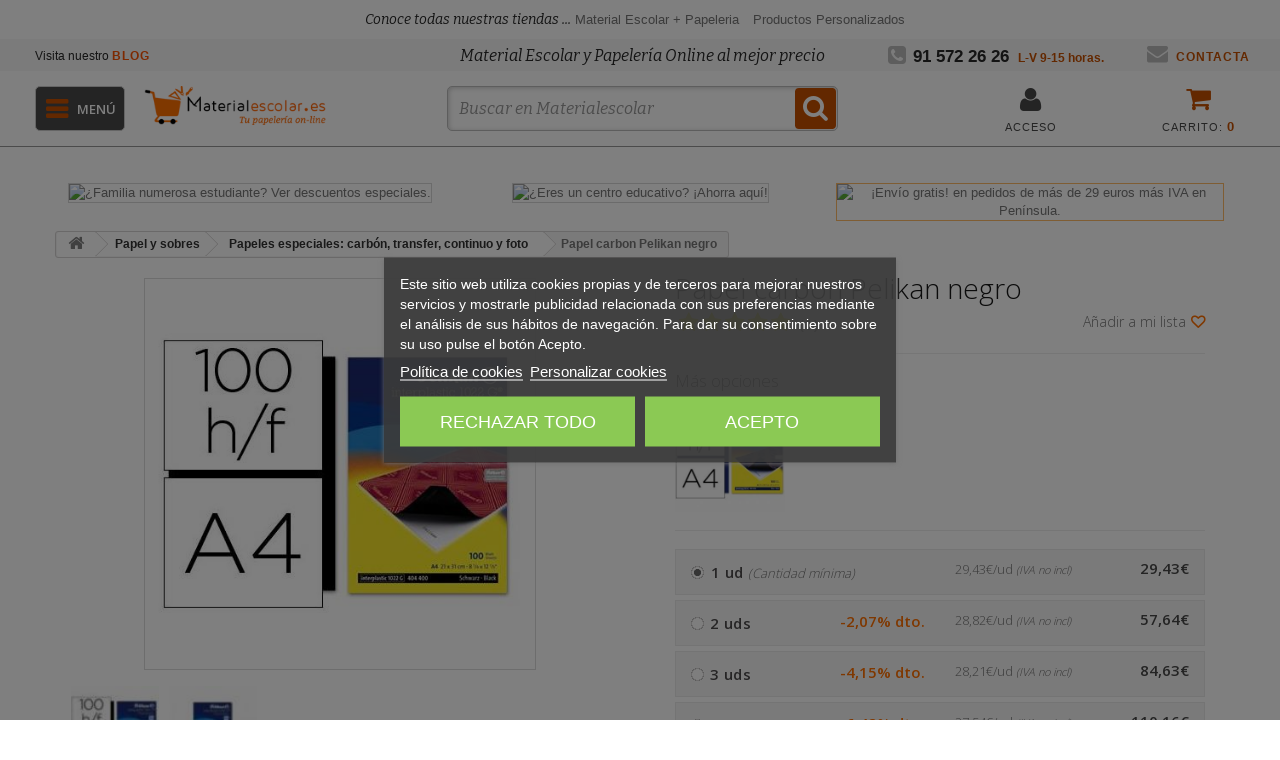

--- FILE ---
content_type: application/javascript
request_url: https://www.materialescolar.es/modules/app4less/views/js/front.js?v=620.12.29.069
body_size: 4565
content:
/**
 * 2007-2015 PrestaShop
 *
 * NOTICE OF LICENSE
 *
 * This source file is subject to the Academic Free License (AFL 3.0)
 * that is bundled with this package in the file LICENSE.txt.
 * It is also available through the world-wide-web at this URL:
 * http://opensource.org/licenses/afl-3.0.php
 * If you did not receive a copy of the license and are unable to
 * obtain it through the world-wide-web, please send an email
 * to license@prestashop.com so we can send you a copy immediately.
 *
 * DISCLAIMER
 *
 * Do not edit or add to this file if you wish to upgrade PrestaShop to newer
 * versions in the future. If you wish to customize PrestaShop for your
 * needs please refer to http://www.prestashop.com for more information.
 *
 *  @author    PrestaShop SA <contact@prestashop.com>
 *  @copyright 2007-2015 PrestaShop SA
 *  @license   http://opensource.org/licenses/afl-3.0.php  Academic Free License (AFL 3.0)
 *  International Registered Trademark & Property of PrestaShop SA
 *
 * Don't forget to prefix your containers with your own identifier
 * to avoid any conflicts with others containers.
 */

$(document).ready(function () {
    if ($(window).width() < 769) {
        var cookie1 = readCookie('noAPPpopup');
        var cookie2 = readCookie('noAPPpopup2');

        if (typeof (Storage) !== 'undefined') {
            if (sessionStorage.getItem('sesion') == null && typeof cookie1 == "undefined") {
                sessionStorage.setItem('sesion', 1);
                var closebyuser = sessionStorage.getItem('closebyuser');
                if (typeof cookie1 == "undefined" && typeof cookie2 == "undefined" && closebyuser == null) {
                    $('#app_advertise_fixed').show();
                    setCookieApp('noAPPpopup', '1', 30);
                } else if (typeof cookie1 == "undefined" && typeof cookie2 != "undefined") {
                    document.cookie = "username=" + cookie2 + "; expires=Thu, 01 Jan 1970 00:00:00 UTC; path=/;";
                    $('#app_advertise_fixed').show();
                    setCookieApp('noAPPpopup', '1', 30);
                }
            } else if (sessionStorage.getItem('sesion') != null && typeof cookie1 != "undefined" && typeof cookie2 == "undefined") {
                var sesion = sessionStorage.getItem('sesion');
                var closebyuser = sessionStorage.getItem('closebyuser');
                if (closebyuser == null) {
                    $('#app_advertise_fixed').show();
                } else {
                    $('#footer').prepend('<style>#app_advertise_fixed{display:none !important}</style>');
                }
                sesion = parseInt(sesion) + 1;
                sessionStorage.setItem('sesion', sesion);
            } else if (sessionStorage.getItem('sesion') == null && typeof cookie1 != "undefined" && typeof cookie2 == "undefined") {
                sessionStorage.setItem('sesion', 1);
                var sesion = sessionStorage.getItem('sesion');
                setCookieApp('noAPPpopup2', '1', 30);
            } else if (sessionStorage.getItem('sesion') != null && typeof cookie1 != "undefined" && typeof cookie2 != "undefined") {
                var sesion = sessionStorage.getItem('sesion');
                var closebyuser = sessionStorage.getItem('closebyuser');
                if (closebyuser == null) {
                    $('#app_advertise_fixed').show();
                } else {
                    $('#footer').prepend('<style>#app_advertise_fixed{display:none !important}</style>');
                }
                sesion = parseInt(sesion) + 1;
                sessionStorage.setItem('sesion', sesion);
            } else if (sessionStorage.getItem('sesion') == null && typeof cookie1 != "undefined" && typeof cookie2 != "undefined") {
                $('#footer').prepend('<style>#app_advertise_fixed{display:none !important}</style>');
            }
        } else {
            console.log('no compatible');
        }

    }
});

function readCookie(name) {
    name += '=';
    for (var ca = document.cookie.split(/;\s*/), i = ca.length - 1; i >= 0; i--)
        if (!ca[i].indexOf(name))
            return ca[i].replace(name, '');
}

function closePopUpApp() {
    $('#app_advertise_fixed').hide();
    if (typeof (Storage) !== 'undefined') {
        if (sessionStorage.getItem('sesion') != null) {
            sessionStorage.setItem('closebyuser', '1');
        }
    }
}

function setCookieApp(cname, cvalue, exdays) {
    var d = new Date();
    d.setTime(d.getTime() + (exdays * 24 * 60 * 60 * 1000));
    var expires = "expires=" + d.toUTCString();
    document.cookie = cname + "=" + cvalue + ";" + expires + ";path=/";
}